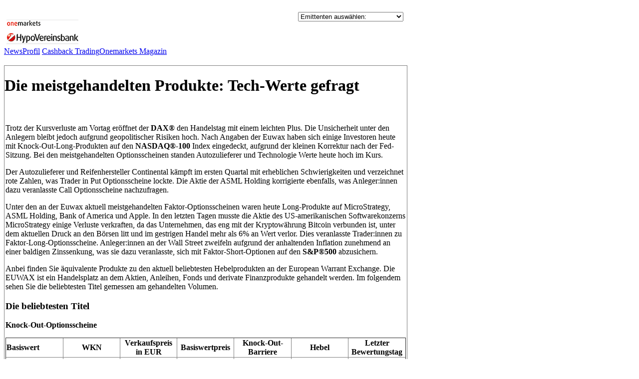

--- FILE ---
content_type: text/html; charset=utf-8
request_url: https://infoboard.hebelprodukte.de/onemarkets/news_193638_die_meistgehandelten_produkte_tech_werte_gefragt.html
body_size: 8508
content:
<!DOCTYPE html PUBLIC "-//W3C//DTD XHTML 1.0 Transitional//EN" "http://www.w3.org/TR/2002/REC-xhtml1-20020801/DTD/xhtml1-transitional.dtd">
<html xmlns="http://www.w3.org/1999/xhtml">
<head>
<title>Hebelprodukte.de - Infoboard</title>
<meta http-equiv="Content-Type" content="text/html; charset=utf8" />
<meta name="description" content="" />
<link rel="stylesheet" type="text/css" href="https://hebelprodukte.de/css/hpr.css" />
<link rel="stylesheet" type="text/css" href="/infoboard.css" />

<script type="text/javascript" src="https://zertifikatereport.de/js/functions.js"></script>

</head>

<body id="home">

<table width="100%" border="0" cellspacing="0" cellpadding="0">
  <tr>
    <td width="808">
		<div id="bigsize_banner" style="margin:0px 0px 0px 10px; width:812px; text-align:right; float:none; height: 94px;">


<!-- Javascript-Tag : -->
<!--
<SCRIPT LANGUAGE="JavaScript1.1" SRC="http://www3.smartadserver.com/call/adj/106395/2863463/zervus_network.adorum/769x90/1768950903/no?[countgo]"></SCRIPT>
<NOSCRIPT><a href="http://www3.smartadserver.com/call/jumpi/106395/2863463/zervus_network.adorum/769x90/1768950903/no?" target="_blank">
<img src="http://www3.smartadserver.com/call/adi/106395/2863463/zervus_network.adorum/769x90/1768950903/no?" border="0"></a></NOSCRIPT>
-->

 

</div>
        <div id="wrapper">
        <div id="header">
		
          <!-- Insert Global JavaScript Code (ie language cookies); -->
<style type="text/css">
#bigsize_banner {display:none !important;}
</style>

<script type="text/javascript">
</script>

<script type="text/javascript">
	function change_location ( emittenten_url ) {
		if ( emittenten_url == '-1' ) {
			return;
		}

		var base = "http://infoboard.hebelprodukte.de";
		var new_url = base + '/' + emittenten_url;

		if ( emittenten_url == '0' ) {
			new_url = "http://infoboard.hebelprodukte.de";
		}
		document.location = new_url;
		
	}
</script>

<!--Hypo Vereinsbank-->


<div id="tophead">

         <table width="800" border="0" cellpadding="0" cellspacing="0">
            <tr>
              <td height="16" colspan="2" valign="middle">
              </td>
            </tr>
            <!--
            <tr>
              <td colspan="2" bgcolor="#000000" height="1"></td>
            </tr>
            -->
            <tr>
				<td style="padding-top: 10px">
					<div class="emittent_logo_tophead" >
						<img onClick="change_location('onemarkets');" src="/infoboard-upload/06c95a3299d445e1337d50c0eb3cf574.png" title="Geld" border="0"/>
					</div>				
				</td>

			  
            <td align="right" valign="top"> 
			  	
				<select name="emittenten" size="1" onChange="change_location(this.options[this.selectedIndex].value);">
					<option value="-1">Emittenten ausw&auml;hlen:</option>
					
					<option value="lbbw">Landesbank Baden-Württemberg</option><option value="societegenerale">Société Générale</option><option value="ubs">UBS</option>					<option value="-1">&ndash;</option>
					<option value="0">&Uuml;bersicht</option>
				</select>
				
			</td>
            </tr>
          </table>


</div>


		  <div style="height:28px;" id="mainnavi">
			<a href="/onemarkets">News</a><a href="/onemarkets/profil">Profil</a>		  
			<a target="_blank" href="https://www.onemarkets.de/de/service/cashback.html">Cashback Trading</a><a target="_blank" href="https://blog.onemarkets.de/magazin/">Onemarkets Magazin</a>	

		  </div>
		  <div id="subnavi" style="height:5px"></div>        
		  
		  
        </div>
        <!-- START -->
        
	<div id="container">
		<div id="content">
  <!-- ID
                -->
			<div id="conleft">
				 <div style="border: 1px solid #7e7e7e; margin: 4px 0px 0px 0px;">
				  <H1>Die meistgehandelten Produkte: Tech-Werte gefragt</H1><br />
				  <div class="article-picture">
									  </div>
                                    <div style="padding:2px;">
                                    
                  
                                    <!-- HVB -->
 <style type="text/css">
 /* 06.03.2017 */

#nc_wrapper h5 {height: auto;}
#nc_wrapper h3, #nc_wrapper h4, #nc_wrapper h5  { background-color:#FFFFFF !important; color:#000000 !important; margin:0px !important; padding:10px 0px 10px 0px !important }

#nc_wrapper ul { padding-left:2px; }
#nc_wrapper li { list-style:inside; }
.entry-inner { background-color:#FFFFFF !important; }

#nc_wrapper a { margin:0; padding:0; }
#tablepress-9 { margin:0 !important; padding:0 !important; }
#tablepress-9_wrapper { overflow: hidden !important;  }
#tablepress-10 { margin:0 !important; padding:0 !important; }
#tablepress-10_wrapper { overflow: hidden !important;  }

</style>

                                    



                  
				  
				                        <style></style><p><span>Trotz der Kursverluste am Vortag eröffnet der <strong>DAX®</strong> den Handelstag mit einem leichten Plus. Die Unsicherheit unter den Anlegern bleibt jedoch aufgrund geopolitischer Risiken hoch. </span>Nach Angaben der Euwax haben sich einige Investoren heute mit Knock-Out-Long-Produkten auf den <strong>NASDAQ®-100</strong> Index eingedeckt, aufgrund der kleinen Korrektur nach der Fed-Sitzung. Bei den meistgehandelten Optionsscheinen standen Autozulieferer und Technologie Werte heute hoch im Kurs.</p>
<p><span id="more-91531"></span></p>
<p><span>Der Autozulieferer und Reifenhersteller Continental kämpft im ersten Quartal mit erheblichen Schwierigkeiten und verzeichnet rote Zahlen, was Trader in Put Optionsscheine lockte. Die Aktie der ASML Holding korrigierte ebenfalls, was Anleger:innen dazu veranlasste Call Optionsscheine nachzufragen.&nbsp;</span></p>
<p>Unter den an der Euwax aktuell meistgehandelten Faktor-Optionsscheinen waren heute Long-Produkte auf MicroStrategy, ASML Holding, Bank of America und Apple. <span>In den letzten Tagen musste die Aktie des US-amerikanischen Softwarekonzerns MicroStrategy einige Verluste verkraften, da das Unternehmen, das eng mit der Kryptowährung Bitcoin verbunden ist, unter dem aktuellen Druck an den Börsen litt und im gestrigen Handel mehr als 6% an Wert verlor. Dies veranlasste Trader:innen zu Faktor-Long-Optionsscheine. Anleger:innen an der Wall Street zweifeln aufgrund der anhaltenden Inflation zunehmend an einer baldigen Zinssenkung, was sie dazu veranlasste, sich mit Faktor-Short-Optionen auf den <strong>S&amp;P®500</strong> abzusichern.</span></p>
<p>Anbei finden Sie äquivalente Produkte zu den aktuell beliebtesten Hebelprodukten an der European Warrant Exchange. Die EUWAX ist ein Handelsplatz an dem Aktien, Anleihen, Fonds und derivate Finanzprodukte gehandelt werden. Im folgendem sehen Sie die beliebtesten Titel gemessen am gehandelten Volumen.</p>
<h3>Die beliebtesten Titel</h3>
<p><strong>Knock-Out-Optionsscheine</strong><strong><br>
</strong></p>
<table class="display-block" border="1" style="border-collapse: collapse;width: 100%">
<tbody>
<tr style="height: 24px">
<td style="width: 14.2857%;height: 24px"><strong>Basiswert</strong></td>
<td style="width: 14.2857%;height: 24px;text-align: center"><strong>WKN</strong></td>
<td style="width: 14.2857%;height: 24px;text-align: center"><strong>Verkaufspreis in EUR</strong></td>
<td style="width: 14.2857%;height: 24px;text-align: center"><strong>Basiswertpreis</strong></td>
<td style="width: 14.2857%;height: 24px;text-align: center"><strong>Knock-Out-Barriere</strong></td>
<td style="width: 14.2857%;height: 24px;text-align: center"><strong>Hebel</strong></td>
<td style="width: 14.2857%;height: 24px;text-align: center"><strong>Letzter Bewertungstag</strong></td>
</tr>
<tr style="height: 24px">
<td width="73" style="width: 14.2857%;height: 24px">NASDAQ 100 Call</td>
<td width="123" style="width: 14.2857%;text-align: center;height: 24px"><a href="https://export.newscube.de/ref/903b7ce4-8bf3-402f-ab5f-7a8befc61560/5832617864dc7edbb13127783001935">HZ9E90</a></td>
<td width="66" style="width: 14.2857%;text-align: center;height: 24px">72,24</td>
<td width="100" style="width: 14.2857%;text-align: center;height: 24px">17713,66 Punkte</td>
<td width="123" style="width: 14.2857%;text-align: center;height: 24px">10006,093958 Punkte</td>
<td width="85" style="width: 14.2857%;text-align: center;height: 24px">2,29</td>
<td style="width: 14.2857%;height: 24px;text-align: center">Open End</td>
</tr>
<tr style="height: 24px">
<td style="width: 14.2857%;height: 24px">Mercedes-Benz AG Put</td>
<td width="123" style="width: 14.2857%;text-align: center;height: 24px"><a href="https://export.newscube.de/ref/74efc638-6f43-4c38-8d70-ae190d0ca40f/5832617864dc7edbb13127783001935">HD4H8F</a></td>
<td style="width: 14.2857%;text-align: center;height: 24px">2,05</td>
<td style="width: 14.2857%;text-align: center;height: 24px">74,67 EUR</td>
<td style="width: 14.2857%;text-align: center;height: 24px">94,996983 EUR</td>
<td style="width: 14.2857%;text-align: center;height: 24px">2,31</td>
<td style="width: 14.2857%;height: 24px;text-align: center">Open End</td>
</tr>
<tr style="height: 24px">
<td style="width: 14.2857%;height: 24px">NASDAQ 100 Call</td>
<td width="123" style="width: 14.2857%;text-align: center;height: 24px"><a href="https://export.newscube.de/ref/84cc5357-227c-412a-8710-22e309e3a77d/5832617864dc7edbb13127783001935">HD0AT9</a></td>
<td style="width: 14.2857%;text-align: center;height: 24px">2,35</td>
<td style="width: 14.2857%;text-align: center;height: 24px">17713,66 Punkte</td>
<td style="width: 14.2857%;text-align: center;height: 24px">17452,002922 Punkte</td>
<td style="width: 14.2857%;text-align: center;height: 24px">59,36</td>
<td style="width: 14.2857%;height: 24px;text-align: center">Open End</td>
</tr>
<tr style="height: 24px">
<td style="width: 14.2857%;height: 24px">DAX® Call</td>
<td width="123" style="width: 14.2857%;text-align: center;height: 24px"><a href="https://export.newscube.de/ref/85cafc71-ceae-40bc-b0e9-092fda8abe94/5832617864dc7edbb13127783001935">HD2PNH</a></td>
<td style="width: 14.2857%;text-align: center;height: 24px">2,22</td>
<td style="width: 14.2857%;text-align: center;height: 24px">17758,00 Punkte</td>
<td style="width: 14.2857%;text-align: center;height: 24px">17563,95925 Punkte</td>
<td style="width: 14.2857%;text-align: center;height: 24px">30,45</td>
<td style="width: 14.2857%;height: 24px;text-align: center">Open End</td>
</tr>
<tr style="height: 24px">
<td style="width: 14.2857%;height: 24px">DAX® Put</td>
<td width="123" style="width: 14.2857%;text-align: center;height: 24px"><a href="https://export.newscube.de/ref/cfac8058-d369-4123-ba96-e12733d84761/5832617864dc7edbb13127783001935">HD3BSJ</a></td>
<td style="width: 14.2857%;text-align: center;height: 24px">2,91</td>
<td style="width: 14.2857%;text-align: center;height: 24px">17758,00 Punkte</td>
<td style="width: 14.2857%;text-align: center;height: 24px">18020,422112 Punkte</td>
<td style="width: 14.2857%;text-align: center;height: 24px">64,47</td>
<td style="width: 14.2857%;height: 24px;text-align: center">Open End</td>
</tr>
</tbody>
</table>
<h6><strong>Quelle: Onemarkets by UniCredit; Stand: 17.4.2024; 08:56 Uhr;&nbsp;</strong></h6>
<h3><strong>Optionsscheine</strong></h3>
<table class="display-block" border="1" style="border-collapse: collapse;width: 100%">
<tbody>
<tr style="height: 24px">
<td style="width: 14.2857%;height: 24px"><strong>Basiswert</strong></td>
<td style="width: 14.2857%;height: 24px;text-align: center"><strong>WKN</strong></td>
<td style="width: 14.2857%;height: 24px;text-align: center"><strong>Verkaufspreis in EUR</strong></td>
<td style="width: 14.2857%;height: 24px;text-align: center"><strong>Basiswertpreis</strong></td>
<td style="width: 14.2857%;height: 24px;text-align: center"><strong>Basiswert Strike</strong></td>
<td style="width: 14.2857%;height: 24px;text-align: center"><strong>Hebel</strong></td>
<td style="width: 14.2857%;height: 24px;text-align: center"><strong>Letzter Bewertungstag</strong></td>
</tr>
<tr style="height: 12.75pt">
<td height="17" width="64" style="height: 12px;width: 14.2857%">Continental AG Put</td>
<td width="111" style="width: 14.2857%;text-align: center;height: 12px"><a href="https://export.newscube.de/ref/e729ef66-415c-40ac-8eca-e70fb5c1da3c/5832617864dc7edbb13127783001935">HD2UPV</a></td>
<td width="70" style="width: 14.2857%;text-align: center;height: 12px">0,18</td>
<td width="95" style="width: 14.2857%;text-align: center;height: 12px">63,16</td>
<td width="117" style="width: 14.2857%;text-align: center;height: 12px">60,00 EUR</td>
<td width="117" style="width: 14.2857%;text-align: center;height: 12px">32,53</td>
<td width="153" style="width: 14.2857%;text-align: center;height: 12px">15.05.2024</td>
</tr>
<tr style="height: 12.75pt">
<td height="17" style="height: 12px;width: 14.2857%">ASML Holding N.V. Call</td>
<td width="111" style="width: 14.2857%;text-align: center;height: 12px"><a href="https://export.newscube.de/ref/f49a8d6c-1bba-4d7a-bf61-8c838c393860/5832617864dc7edbb13127783001935">HC7J7Z</a></td>
<td style="width: 14.2857%;text-align: center;height: 12px">9,23</td>
<td style="width: 14.2857%;text-align: center;height: 12px">869,60</td>
<td style="width: 14.2857%;text-align: center;height: 12px">1000,00 EUR</td>
<td style="width: 14.2857%;text-align: center;height: 12px">7,76</td>
<td style="width: 14.2857%;text-align: center;height: 12px">18.06.2025</td>
</tr>
<tr style="height: 12.75pt">
<td height="17" style="height: 12px;width: 14.2857%">Apple Inc. Call</td>
<td width="111" style="width: 14.2857%;text-align: center;height: 12px"><a href="https://export.newscube.de/ref/34da19ee-b8be-47fd-9e3b-932bdba85523/5832617864dc7edbb13127783001935">HC9DJC</a></td>
<td style="width: 14.2857%;text-align: center;height: 12px">0,33</td>
<td style="width: 14.2857%;text-align: center;height: 12px">169,34</td>
<td style="width: 14.2857%;text-align: center;height: 12px">195,00 USD</td>
<td style="width: 14.2857%;text-align: center;height: 12px">43,73</td>
<td style="width: 14.2857%;text-align: center;height: 12px">18.09.2024</td>
</tr>
<tr style="height: 12.75pt">
<td height="17" style="height: 12px;width: 14.2857%">Synopsys Inc. Call</td>
<td width="111" style="width: 14.2857%;text-align: center;height: 12px"><a href="https://export.newscube.de/ref/a80b8f95-4bac-4657-86ac-453bda0e035a/5832617864dc7edbb13127783001935">HC7276</a></td>
<td style="width: 14.2857%;text-align: center;height: 12px">9,84</td>
<td style="width: 14.2857%;text-align: center;height: 12px">541,09</td>
<td style="width: 14.2857%;text-align: center;height: 12px">450,00 USD</td>
<td style="width: 14.2857%;text-align: center;height: 12px">5,07</td>
<td style="width: 14.2857%;text-align: center;height: 12px">19.06.2024</td>
</tr>
<tr style="height: 12.75pt">
<td height="17" style="height: 12px;width: 14.2857%">Apple Inc. Call</td>
<td width="111" style="width: 14.2857%;text-align: center;height: 12px"><a href="https://export.newscube.de/ref/3775f6a4-471b-4507-8a5c-4916dda9c3f8/5832617864dc7edbb13127783001935">HC9DJC</a></td>
<td style="width: 14.2857%;text-align: center;height: 12px">0,33</td>
<td style="width: 14.2857%;text-align: center;height: 12px">169,34</td>
<td style="width: 14.2857%;text-align: center;height: 12px">195,00 USD</td>
<td style="width: 14.2857%;text-align: center;height: 12px">43,73</td>
<td style="width: 14.2857%;text-align: center;height: 12px">18.09.2024</td>
</tr>
</tbody>
</table>
<h6><strong>Quelle: Onemarkets by UniCredit; Stand: 17.4.2024; 09:19 Uhr;&nbsp;</strong></h6>
<h3>Faktor-Optionsscheine</h3>
<table class="display-block" border="1" style="border-collapse: collapse;width: 100%">
<tbody>
<tr style="height: 21px">
<td style="width: 14.2857%;height: 21px"><strong>Basiswert</strong></td>
<td style="width: 14.2857%;height: 21px;text-align: center"><strong>WKN</strong></td>
<td style="width: 14.2857%;height: 21px;text-align: center"><strong>Verkaufspreis in EUR</strong></td>
<td style="width: 14.2857%;height: 21px;text-align: center"><strong>Basiswertpreis</strong></td>
<td style="width: 14.2857%;height: 21px;text-align: center"><strong>Reset Barriere</strong></td>
<td style="width: 14.2857%;height: 21px;text-align: center"><strong>Faktor</strong></td>
<td style="width: 14.2857%;height: 21px;text-align: center"><strong>Letzter Bewertungstag</strong></td>
</tr>
<tr style="height: 12.75pt">
<td height="17" class="xl65" width="64" style="height: 12.75pt;width: 14.2857%">MicroStrategy Inc. Long</td>
<td width="212" style="width: 14.2857%;text-align: center"><a href="https://export.newscube.de/ref/c5f7acc8-4b95-4311-932e-56b026fee1ea/5832617864dc7edbb13127783001935">HD3T1C</a></td>
<td height="17" class="xl65" align="right" width="64" style="height: 12.75pt;width: 14.2857%;text-align: center">0,73</td>
<td width="97" style="width: 14.2857%;text-align: center">1254,03</td>
<td width="135" style="width: 14.2857%;text-align: center">940,797528 USD</td>
<td height="17" class="xl65" width="64" style="height: 12.75pt;width: 14.2857%;text-align: center">4</td>
<td style="width: 14.2857%;height: 24px;text-align: center">Open End</td>
</tr>
<tr style="height: 12.75pt">
<td height="17" style="height: 12.75pt;width: 14.2857%">ASML Holding Inc. Long</td>
<td width="212" style="width: 14.2857%;text-align: center"><a href="https://export.newscube.de/ref/55fa18ae-d3b3-4d6c-b20d-0f76b78f9702/5832617864dc7edbb13127783001935">HC3Z01</a></td>
<td height="17" align="right" style="height: 12.75pt;width: 14.2857%;text-align: center">14,49</td>
<td style="width: 14.2857%;text-align: center">863,20</td>
<td style="width: 14.2857%;text-align: center">730,897275 EUR</td>
<td height="17" align="right" style="height: 12.75pt;width: 14.2857%;text-align: center">5</td>
<td style="width: 14.2857%;height: 24px;text-align: center">Open End</td>
</tr>
<tr style="height: 12.75pt">
<td height="17" style="height: 12.75pt;width: 14.2857%">Bank of America Long</td>
<td width="212" style="width: 14.2857%;text-align: center"><a href="https://export.newscube.de/ref/21326041-16e1-41d8-b02a-5b411c9aabd9/5832617864dc7edbb13127783001935">HD31KV</a></td>
<td height="17" align="right" style="height: 12.75pt;width: 14.2857%;text-align: center">10,66</td>
<td style="width: 14.2857%;text-align: center">34,69</td>
<td style="width: 14.2857%;text-align: center">23,127183 USD</td>
<td height="17" align="right" style="height: 12.75pt;width: 14.2857%;text-align: center">3</td>
<td style="width: 14.2857%;height: 24px;text-align: center">Open End</td>
</tr>
<tr style="height: 12.75pt">
<td height="17" style="height: 12.75pt;width: 14.2857%">Apple Inc. Long</td>
<td width="212" style="width: 14.2857%;text-align: center"><a href="https://export.newscube.de/ref/ece34771-5e2c-4864-84ad-060865f3376f/5832617864dc7edbb13127783001935">HD2N4Y</a></td>
<td height="17" align="right" style="height: 12.75pt;width: 14.2857%;text-align: center">7,42</td>
<td style="width: 14.2857%;text-align: center">169,34</td>
<td style="width: 14.2857%;text-align: center">112,955083 USD</td>
<td height="17" align="right" style="height: 12.75pt;width: 14.2857%;text-align: center">3</td>
<td style="width: 14.2857%;height: 24px;text-align: center">Open End</td>
</tr>
<tr style="height: 12.75pt">
<td height="17" style="height: 12.75pt;width: 14.2857%">S&amp;P 500 Index Short</td>
<td width="212" style="width: 14.2857%;text-align: center"><a href="https://export.newscube.de/ref/80346e4a-b048-4fd9-bc22-d731e07920e8/5832617864dc7edbb13127783001935">HD2R0A</a></td>
<td height="17" align="right" style="height: 12.75pt;width: 14.2857%;text-align: center">9,3</td>
<td style="width: 14.2857%;text-align: center">5055,90</td>
<td style="width: 14.2857%;text-align: center">5893,758682 Punkte</td>
<td height="17" class="xl66" style="height: 12.75pt;width: 14.2857%;text-align: center">-6</td>
<td style="width: 14.2857%;height: 24px;text-align: center">Open End</td>
</tr>
</tbody>
</table>
<h6><strong>Quelle: Onemarkets by UniCredit; Stand: 17.4.2024; 09:40 Uhr;&nbsp;</strong></h6>
<p>Weitere Optionsscheine finden Sie unter <a href="https://export.newscube.de/ref/9f520272-0fd3-40a0-9856-2b366e5b0725/5832617864dc7edbb13127783001935">www.onemarkets.de</a> oder emittieren Sie einfach Ihr eigenes Hebelprodukt. <strong><a title="" class="broken_link" href="https://export.newscube.de/ref/b266655a-18dd-484d-8bc6-18350384bc83/5832617864dc7edbb13127783001935">Mit my.one direct bei stock3 Terminal</a> können Sie in wenigen Schritten Ihr persönliches HVB Hebelprodukt konfigurieren und emittieren!</strong></p>
<style>
.discl {
    background: #efefef none repeat scroll 0 0;
    border: 1px solid #b3b3b3;
    border-radius: 4px;
    margin-bottom: 15px;
    padding: 20px 15px 5px 20px;
}

.discl a, .wp-pagenavi a {
    color: #1cafee;
}
.discl a:hover { color: #3f77b2; }

</style>

<div class="discl">
<p class="disct"><a class="disca" href="https://export.newscube.de/ref/f9173599-6766-4dee-bf97-5d6a504762d9/5832617864dc7edbb13127783001935" target="_blank" rel="noopener noreferrer" title="Bitte beachten Sie die wichtigen Hinweise und den Haftungsausschluss.">Bitte beachten Sie die wichtigen Hinweise und den Haftungsausschluss.</a>

</p><p>Diese Informationen stellen keine Anlageberatung, sondern eine Werbung dar. Das öffentliche Angebot erfolgt ausschließlich auf Grundlage eines Wertpapierprospekts, der von der Bundesanstalt für Finanzdienstleistungsaufsicht ("BaFin") gebilligt wurde. Die Billigung des Prospekts ist nicht als Empfehlung zu verstehen, diese Wertpapiere der UniCredit Bank GmbH zu erwerben. Allein maßgeblich sind der <a class="disca" href="https://export.newscube.de/ref/cb61314f-c720-48a5-8650-bcd2409baf92/5832617864dc7edbb13127783001935" target="_blank" rel="noopener noreferrer" title="Prospekt einschließlich etwaiger Nachträge.">Prospekt einschließlich etwaiger Nachträge</a> und die Endgültigen Bedingungen. Es wird empfohlen, diese Dokumente vor jeder Anlageentscheidung aufmerksam zu lesen, um die potenziellen Risiken und Chancen bei der Entscheidung für eine Anlage vollends zu verstehen. Sie sind im Begriff, ein Produkt zu erwerben, das nicht einfach ist und schwer zu verstehen sein kann.</p>

<p><a href="https://export.newscube.de/ref/53f5f077-f203-4913-9a20-48a60e4edbf8/5832617864dc7edbb13127783001935" target="_blank" rel="noopener noreferrer">Funktionsweisen der Produkte</a></p>
</div>

<img src="https://cdn.newscube.de/media/5512538254dc7e2b4405f5097893332/3908d414-54f9-4492-9ce8-08069c99d4f7/5832617864dc7edbb13127783001935" />					  
				  					  


				</div>
				
				</div>	 
			</div>

			<div id="conright">
				 <div style="border: 1px solid #7e7e7e; margin: 4px 0px 0px 0px;"><H3>News</H3><div style="text-align:left; padding:2px;">
				 
<table width="100%" class="data" id="tablestructure"><tbody><tr class="odd"><td width="17%" valign="top" class="#">20.01.2026</td><td width="83%" class="#"><A href="/onemarkets/news_208173_zollängste_bremsen_europas_aktien_dax_setzt_korrektur_fort.html">Zollängste bremsen Europas Aktien – DAX setzt Korrektur fort</a></td></tr><tr class="even"><td width="17%" valign="top" class="#">19.01.2026</td><td width="83%" class="#"><A href="/onemarkets/news_208167_sap_trotz_ki_fantasien_im_abwärtstrend.html">SAP trotz KI-Fantasien im Abwärtstrend</a></td></tr><tr class="odd"><td width="17%" valign="top" class="#">19.01.2026</td><td width="83%" class="#"><A href="/onemarkets/news_208162_blickpunkt_zins_fed_uneins_bleibt_die_ezb_weiter_auf_kurs.html">Blickpunkt Zins: Fed uneins – bleibt die EZB weiter auf Kurs?</a></td></tr><tr class="even"><td width="17%" valign="top" class="#">16.01.2026</td><td width="83%" class="#"><A href="/onemarkets/news_208159_dax_schwächer_wall_street_mit_freundlichen_signalen.html">DAX schwächer – Wall Street mit freundlichen Signalen</a></td></tr><tr class="odd"><td width="17%" valign="top" class="#">15.01.2026</td><td width="83%" class="#"><A href="/onemarkets/news_208153_rückenwind_aus_taiwan_halbleiterwerte_legen_zu_dax_ohne_schwung.html">Rückenwind aus Taiwan: Halbleiterwerte legen zu, DAX ohne Schwung</a></td></tr><tr class="even"><td width="17%" valign="top" class="#">14.01.2026</td><td width="83%" class="#"><A href="/onemarkets/news_208088_nach_dem_allzeithoch_dax_verteidigt_seine_gewinne.html">Nach dem Allzeithoch: DAX verteidigt seine Gewinne</a></td></tr><tr class="odd"><td width="17%" valign="top" class="#">13.01.2026</td><td width="83%" class="#"><A href="/onemarkets/news_208081_verschnaufpause_auf_rekordniveau.html">Verschnaufpause auf Rekordniveau</a></td></tr><tr class="even"><td width="17%" valign="top" class="#">12.01.2026</td><td width="83%" class="#"><A href="/onemarkets/news_208075_qualcomm_ces_impulse_und_ki_fantasie.html">Qualcomm: CES-Impulse und KI-Fantasie</a></td></tr><tr class="odd"><td width="17%" valign="top" class="#">12.01.2026</td><td width="83%" class="#"><A href="/onemarkets/news_208073_stockers_börsencheck_starker_marktstart_kommt_der_rohstoff_superzyklus_2026.html">Stockers Börsencheck: Starker Marktstart – kommt der Rohstoff-Superzyklus 2026?</a></td></tr><tr class="even"><td width="17%" valign="top" class="#">12.01.2026</td><td width="83%" class="#"><A href="/onemarkets/news_208068_dax_nimmt_nach_rekordlauf_tempo_raus.html">Dax nimmt nach Rekordlauf Tempo raus</a></td></tr><tr class="odd"><td width="17%" valign="top" class="#">09.01.2026</td><td width="83%" class="#"><A href="/onemarkets/news_208065_the_bottom_line_grönland_gespräche_us_inflationsdaten_und_deutsche_bip_zahlen.html">The Bottom Line: Grönland-Gespräche, US-Inflationsdaten und deutsche BIP-Zahlen</a></td></tr><tr class="even"><td width="17%" valign="top" class="#">09.01.2026</td><td width="83%" class="#"><A href="/onemarkets/news_208062_märkte_blicken_gespannt_auf_us_arbeitsmarkt_und_zollurteil.html">Märkte blicken gespannt auf US-Arbeitsmarkt und Zollurteil</a></td></tr><tr class="odd"><td width="17%" valign="top" class="#">08.01.2026</td><td width="83%" class="#"><A href="/onemarkets/news_208056_stabiler_start_in_frankfurt_geopolitische_impulse_für_Öl_und_verteidigung.html">Stabiler Start in Frankfurt – geopolitische Impulse für Öl und Verteidigung</a></td></tr><tr class="even"><td width="17%" valign="top" class="#">07.01.2026</td><td width="83%" class="#"><A href="/onemarkets/news_208042_dax_vor_neuem_rekord_wall_street_gibt_rückenwind.html">DAX vor neuem Rekord – Wall Street gibt Rückenwind</a></td></tr><tr class="odd"><td width="17%" valign="top" class="#">05.01.2026</td><td width="83%" class="#"><A href="/onemarkets/news_208016_deutscher_markt_mit_rückenwind.html">Deutscher Markt mit Rückenwind</a></td></tr><tr class="even"><td width="17%" valign="top" class="#">17.12.2025</td><td width="83%" class="#"><A href="/onemarkets/news_207884_dax_startet_freundlich_amazon_und_volkswagen_im_blick.html">DAX startet freundlich, Amazon und Volkswagen im Blick</a></td></tr><tr class="odd"><td width="17%" valign="top" class="#">16.12.2025</td><td width="83%" class="#"><A href="/onemarkets/news_207806_dax_schwächer_anleger_blicken_auf_zew_und_us_arbeitsmarktdaten.html">DAX schwächer – Anleger blicken auf ZEW und US-Arbeitsmarktdaten</a></td></tr><tr class="even"><td width="17%" valign="top" class="#">15.12.2025</td><td width="83%" class="#"><A href="/onemarkets/news_207801_dax_startet_freundlich_globale_märkte_im_aufwind.html">DAX startet freundlich – Globale Märkte im Aufwind</a></td></tr><tr class="odd"><td width="17%" valign="top" class="#">11.12.2025</td><td width="83%" class="#"><A href="/onemarkets/news_207791_zahlen_auftragsboom_und_mdax_einzug_tkms_überzeugt_anleger.html">Zahlen, Auftragsboom und MDAX-Einzug: TKMS überzeugt Anleger</a></td></tr><tr class="even"><td width="17%" valign="top" class="#">11.12.2025</td><td width="83%" class="#"><A href="/onemarkets/news_207785_globale_zurückhaltung_prägt_den_handelsstart_fokus_auf_unternehmensnews.html">Globale Zurückhaltung prägt den Handelsstart – Fokus auf Unternehmensnews</a></td></tr><tr class="odd"><td width="17%" valign="top" class="#">10.12.2025</td><td width="83%" class="#"><A href="/onemarkets/news_207724_dr_spendigs_nachhaltigkeitssprechstunde_die_eu_omnibus_pakete_wenn_brüssel_plötzlich_bürokratie_abbaut.html">Dr. Spendigs Nachhaltigkeitssprechstunde – Die EU Omnibus-Pakete: Wenn Brüssel
plötzlich Bürokratie abbaut</a></td></tr><tr class="even"><td width="17%" valign="top" class="#">09.12.2025</td><td width="83%" class="#"><A href="/onemarkets/news_207716_börsenauftakt_freundlich_handelsdaten_stützen.html">Börsenauftakt freundlich: Handelsdaten stützen</a></td></tr><tr class="odd"><td width="17%" valign="top" class="#">08.12.2025</td><td width="83%" class="#"><A href="/onemarkets/news_207711_blickpunkt_zins_zinsausblick_2026.html">Blickpunkt Zins: Zinsausblick 2026</a></td></tr><tr class="even"><td width="17%" valign="top" class="#">08.12.2025</td><td width="83%" class="#"><A href="/onemarkets/news_207708_zahlen_auftragsboom_und_mdax_einzug_tkms_überzeugt_anleger.html">Zahlen, Auftragsboom und MDAX-Einzug: TKMS überzeugt Anleger</a></td></tr><tr class="odd"><td width="17%" valign="top" class="#">08.12.2025</td><td width="83%" class="#"><A href="/onemarkets/news_207702_verhaltener_wochenauftakt_ibm_und_l_or�_al_sorgen_für_schlagzeilen.html">Verhaltener Wochenauftakt: IBM und L’Oréal sorgen für Schlagzeilen</a></td></tr><tr class="even"><td width="17%" valign="top" class="#">05.12.2025</td><td width="83%" class="#"><A href="/onemarkets/news_207657_the_bottom_line_fomc_sitzung_us_arbeitsmarktdaten_und_geldpolitische_entscheidungen.html">The Bottom Line: FOMC-Sitzung, US-Arbeitsmarktdaten und geldpolitische
Entscheidungen</a></td></tr><tr class="odd"><td width="17%" valign="top" class="#">05.12.2025</td><td width="83%" class="#"><A href="/onemarkets/news_207653_freundlicher_handelsstart_fokus_auf_makro_daten_und_unternehmensnews.html">Freundlicher Handelsstart: Fokus auf Makro-Daten und Unternehmensnews</a></td></tr><tr class="even"><td width="17%" valign="top" class="#">04.12.2025</td><td width="83%" class="#"><A href="/onemarkets/news_207650_dax_startet_freundlich_aurubis_und_meta_im_fokus.html">DAX startet freundlich – Aurubis und Meta im Fokus</a></td></tr><tr class="odd"><td width="17%" valign="top" class="#">03.12.2025</td><td width="83%" class="#"><A href="/onemarkets/news_207618_positive_vorzeichen_an_den_märkten_fokus_auf_hugo_boss_und_amazon.html">Positive Vorzeichen an den Märkten – Fokus auf Hugo Boss und Amazon</a></td></tr><tr class="even"><td width="17%" valign="top" class="#">02.12.2025</td><td width="83%" class="#"><A href="/onemarkets/news_207600_dax_startet_freundlich_bayer_und_nestl�_im_rampenlicht.html">DAX startet freundlich: Bayer und Nestlé im Rampenlicht</a></td></tr><tr class="odd"><td width="17%" valign="top" class="#">01.12.2025</td><td width="83%" class="#"><A href="/onemarkets/news_207592_chipriese_intel_meldet_sich_zurück_starke_zahlen_und_ambitionierte_pläne.html">Chipriese Intel meldet sich zurück: Starke Zahlen und ambitionierte Pläne</a></td></tr><tr class="even"><td width="17%" valign="top" class="#">01.12.2025</td><td width="83%" class="#"><A href="/onemarkets/news_207590_börsen_starten_schwächer_in_den_dezember_airbus_und_zalando_im_blickpunkt.html">Börsen starten schwächer in den Dezember – Airbus und Zalando im Blickpunkt</a></td></tr><tr class="odd"><td width="17%" valign="top" class="#">01.12.2025</td><td width="83%" class="#"><A href="/onemarkets/news_207584_stockers_börsencheck_2026_volatile_märkte_positive_aussichten_jetzt_einsteigen.html">Stockers Börsencheck: 2026 – Volatile Märkte. Positive Aussichten. Jetzt
einsteigen?</a></td></tr><tr class="even"><td width="17%" valign="top" class="#">28.11.2025</td><td width="83%" class="#"><A href="/onemarkets/news_207578_wochenausklang_mit_gemischten_signalen_anleger_blicken_auf_inflationsdaten.html">Wochenausklang mit gemischten Signalen – Anleger blicken auf Inflationsdaten</a></td></tr><tr class="odd"><td width="17%" valign="top" class="#">27.11.2025</td><td width="83%" class="#"><A href="/onemarkets/news_207572_leitindizes_uneinig_automobilbranche_unter_druck.html">Leitindizes uneinig: Automobilbranche unter Druck</a></td></tr><tr class="even"><td width="17%" valign="top" class="#">26.11.2025</td><td width="83%" class="#"><A href="/onemarkets/news_207564_freundlicher_start_an_den_märkten_apple_und_hp_im_fokus.html">Freundlicher Start an den Märkten – Apple und HP im Fokus</a></td></tr><tr class="odd"><td width="17%" valign="top" class="#">25.11.2025</td><td width="83%" class="#"><A href="/onemarkets/news_207546_verhaltener_börsenstart_banken_liefern_schlagzeilen.html">Verhaltener Börsenstart – Banken liefern Schlagzeilen</a></td></tr><tr class="even"><td width="17%" valign="top" class="#">24.11.2025</td><td width="83%" class="#"><A href="/onemarkets/news_207532_bayer_hoffnung_trotz_altlasten_aktie_nimmt_widerstand_ins_visier.html">Bayer: Hoffnung trotz Altlasten – Aktie nimmt Widerstand ins Visier</a></td></tr><tr class="odd"><td width="17%" valign="top" class="#">24.11.2025</td><td width="83%" class="#"><A href="/onemarkets/news_207525_positiver_wochenauftakt_makrotrends_und_unternehmensnews_im_fokus.html">Positiver Wochenauftakt: Makrotrends und Unternehmensnews im Fokus</a></td></tr><tr class="even"><td width="17%" valign="top" class="#">21.11.2025</td><td width="83%" class="#"><A href="/onemarkets/news_207502_turbulente_stimmung_an_den_aktienmärkten_dax_weiter_unter_druck.html">Turbulente Stimmung an den Aktienmärkten: DAX weiter unter Druck</a></td></tr></tbody></table>				  
				 
			 
				 </div></div>
				
			</div>

      <br>                  

      <br>                  
      <br>                  
      <br>                  
      <br>                  
      <br>                  
      <br>                  
      <br>                  
      <br>                  
      <br>                  
      <br>                  
      <br>                  
      <br>                  
      <br>                  
      <br>                  
      <br>                  
      <br>                  
      <br>                  
      <br>                  
      <br>                  
      <br>                  
      <br>                  
      <br>                  
      <br>                  
          

		</div>
	</div>
       <!-- ENDE -->            
		<br /><br /><br /><br /><br /><br /><br /><br /><br /><br /><br /><br />

<div id="bottom" style="clear:both; margin:10px 10px 0px 0px; height:32px; background-color:#c6ca88; background-image:url(https://hebelprodukte.de/image/footer.png); background-repeat:repeat-y; PADDING-LEFT: 10px; padding:2px 0px 0px 10px; font-family:Arial, Helvetica, sans-serif; font-size:12px;">



    Inhalte:                 <a style="color:#000;" href="https://hebelprodukte.de/">Home</a> + <a style="color:#000;" href="https://hebelprodukte.de//impressum.php">Impressum</a>
    <br />&copy; 2002 - 2026 - &quot;<strong>ZERVUS</strong>&quot; - Kozubek & Schaffelner OG - 
    Alle Rechte vorbehalten - Alle Angaben ohne Gew&auml;hr


	
    </div>
    

	

</div>
    
</div>
      </div>
      </td>
    <td valign="top" id="wallpaper_bg">
		    </td>
  </tr>
</table>

</body>
</html>

